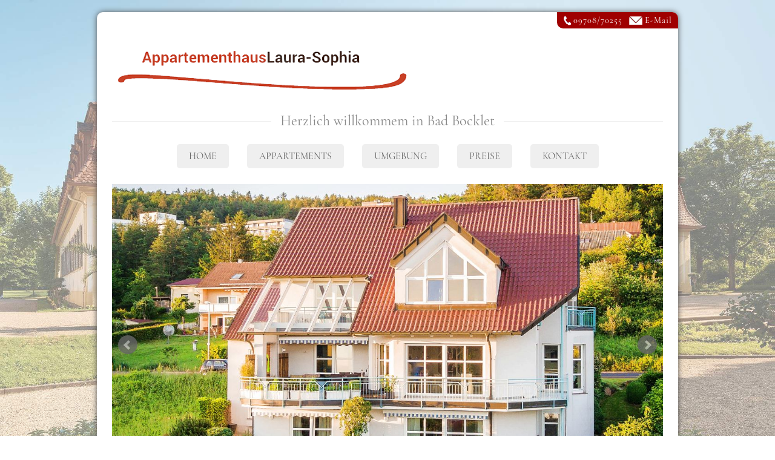

--- FILE ---
content_type: text/html; charset=UTF-8
request_url: https://www.appart-laura-sophia.de/datenschutz-ferienwohnung-bad-bocklet.php
body_size: 12945
content:
<html lang="de">
<head>

	<title>Datenschutzerklärung Appartementhaus Laura-Sophia Bad Bocklet</title>
		
		<meta name="keywords" content="Datenschutz, Datenschutzerklärung, Bad Bocklet, Bad Kissingen, Ferienwohnung, Appartements, Urlaub, Kur, Laura-Sophia, Franken, Bayern, Rhön">
		<meta name="description" content="Datenschutzerklärung Appartementhaus Laura-Sophia Bad Bocklet">
		<meta name="viewport" content="width=device-width, initial-scale=1">
		<meta name="viewport" content="width=device-width, initial-scale=1.0">
		<meta http-equiv="Content-Type" content="text/html; charset=utf-8">
		<meta name="publisher" content="Matthias u. Christine Schmitt, Am Hofacker 2, 97708 Bad Bocklet bei Bad Kissingen">
		<meta name="language" content="de">
		<meta name="siteinfo" content="robots.txt">
		<meta name="copyright" content="Matthias u. Christine Schmitt, Am Hofacker 2, 97708 Bad Bocklet bei Bad Kissingen">
		<meta name="page-topic" content="Business">
		<meta name="audience" content="all">
		<meta name="robots" content="index, follow, noodp, noarchive">
		<meta name="autor" content="webdesign-poppe.de">
		<meta name="zipcode" content="97708">
		<meta name="state" content="Bayern">
		<meta name="city" content="Bad Bocklet">
		<meta name="robots" content="INDEX, FOLLOW">
		<meta name="DC.title" content="Ferienwohnungen im Kurort Bad Bocklet, Matthias u. Christine Schmitt, Am Hofacker 2, 97708 Bad Bocklet bei Bad Kissingen">
		<meta name="geo.region" content="DE-BY">
		<meta name="geo.placename" content="Bad Bocklet">
		<meta name="geo.position" content="50.267621;10.081534">
		<meta name="ICBM" content="50.267621, 10.081534">

		<link rel="stylesheet" type="text/css" href="https://www.appart-laura-sophia.de/css/style.css" media="all">
		<link rel="shortcut icon" href="https://www.appart-laura-sophia.de/favicon.ico" type="image/ico">

		<script src="https://www.appart-laura-sophia.de/js/jquery.min.js"></script>
		<script src="https://www.appart-laura-sophia.de/js/hp.js"></script>
		
		<link href="https://www.appart-laura-sophia.de/css/featherlight.min.css" type="text/css" rel="stylesheet">

		<script src="https://www.appart-laura-sophia.de/js/featherlight.min.js" type="text/javascript" charset="utf-8"></script>

		<script src="https://www.appart-laura-sophia.de/js/jquery.bxslider.min.js"></script>
		<link href="https://www.appart-laura-sophia.de/css/jquery.bxslider.css" rel="stylesheet">
	
</head>
<body>
<div style="padding: 20px;">
<div id="page">

	<div id="contact">
		<ul>
			<li><img src="img/phone.png" alt="Telefonnummer Appartementhaus Laura-Sophia in Bad Bocklet" style="height: 16px; padding-top: 1px; margin-right: 3px; float: left;" /> 09708/70255</li> 
			<li><img src="img/mail.png" alt="E-Mail an Appartementhaus Laura-Sophia Bad Bocklet schreiben" style="height: 16px; padding-top: 1px; margin-right: 3px; float: left;" /> <a href="mailto: info@appart-laura-sophia.de" title="E-Mail an info@appart-laura-sophia.de schreiben">E-Mail</a> </li>
		</ul>
	</div>

	<div id="header">
	<a href="https://www.appart-laura-sophia.de" title="Zur Startseite Homepage Appartementhaus Laura-Sophia in Bad Bocklet bei Bad Kissingen"><img src="img/logo-fewo-badbocklet.png" alt="Ferienwohnung Bad Bocklet Laura-Sophia" style="max-width: 500px; width: 100%; margin-top: 25px;" /></a>
	<!--<h2 style="margin-left: 8px;">Ferienwohnungen in Bad Bocklet</h2>-->


	<section><h3>Herzlich willkommem in Bad Bocklet</h3></section>

	</div>
	
	<div id="nav">
		<ul id="menu">
			<li><a href="https://www.appart-laura-sophia.de">HOME</a></li>
			<li><a href="https://www.appart-laura-sophia.de/appartements-bad-bocklet.php">APPARTEMENTS</a></li>
			<li><a href="https://www.appart-laura-sophia.de/bad-bocklet-umgebung.php">UMGEBUNG</a></li>
			<li><a href="https://www.appart-laura-sophia.de/preise-ferienwohnung-bad-bocklet.php">PREISE</a></li>
			<li><a href="https://www.appart-laura-sophia.de/kontakt-appartementhaus-bad-bocklet.php">KONTAKT</a></li>
			<!--<li><a href="https://www.appart-laura-sophia.de/ferienwohnung-buchung.php">BUCHUNG</a></li>-->
		</ul>
		
	</div>
	
	
	
	<br />
	<br />
	
	<div id="pic">

<script type="text/javascript">
  $(document).ready(function(){
    
$('.bxslider').bxSlider({
  mode: 'fade',
  captions: true,
  pager: false,
   auto: true,
   pause: 7000,
   randomStart: false
});
  });
</script>

<ul class="bxslider" style="margin: 0px; padding: 0px;">
	<li><img src="https://www.appart-laura-sophia.de/slider_home/1_ferienwohnung.jpg" alt="Ferienwohnung / Appartementhaus Laura Sophia in Bad Bocklet bei Bad Kissingen - 1_ferienwohnung.jpg" style="max-width: 910px;" /></li>
	<li><img src="https://www.appart-laura-sophia.de/slider_home/2_ferienwohnung.jpg" alt="Ferienwohnung / Appartementhaus Laura Sophia in Bad Bocklet bei Bad Kissingen - 2_ferienwohnung.jpg" style="max-width: 910px;" /></li>
	<li><img src="https://www.appart-laura-sophia.de/slider_home/3_ferienwohnung.jpg" alt="Ferienwohnung / Appartementhaus Laura Sophia in Bad Bocklet bei Bad Kissingen - 3_ferienwohnung.jpg" style="max-width: 910px;" /></li>
</ul>	
	
	
	</div>
	
<br />
	
	<div id="con">

<h1>Datenschutzerklärung</h1>

<p>Verantwortliche Stelle im Sinne der Datenschutzgesetze, insbesondere der EU-Datenschutzgrundverordnung (DSGVO), ist:</p>
<p>Matthias Schmitt
<br>Am Hofacker 2
<br>97708 Bad Bocklet
<br>
<br>Telefon (09708) 7 02 55
<br>Telefax (09708) 7 02 56
<br>
<br>E-Mail: info@appart-laura-sophia.de</p>
<h2>Ihre Betroffenenrechte</h2>
<p>Unter den angegebenen Kontaktdaten unseres Datenschutzbeauftragten können Sie jederzeit folgende Rechte ausüben:</p>
<ul>
<li>Auskunft über Ihre bei uns gespeicherten Daten und deren Verarbeitung (Art. 15 DSGVO),</li>
<li>Berichtigung unrichtiger personenbezogener Daten (Art. 16 DSGVO),</li>
<li>Löschung Ihrer bei uns gespeicherten Daten (Art. 17 DSGVO),</li>
<li>Einschränkung der Datenverarbeitung, sofern wir Ihre Daten aufgrund gesetzlicher Pflichten noch nicht löschen dürfen (Art. 18 DSGVO),</li>
<li>Widerspruch gegen die Verarbeitung Ihrer Daten bei uns (Art. 21 DSGVO) und</li>
<li>Datenübertragbarkeit, sofern Sie in die Datenverarbeitung eingewilligt haben oder einen Vertrag mit uns abgeschlossen haben (Art. 20 DSGVO).</li>
</ul>
<p>Sofern Sie uns eine Einwilligung erteilt haben, können Sie diese jederzeit mit Wirkung für die Zukunft widerrufen.</p>
<p>Sie können sich jederzeit mit einer Beschwerde an eine Aufsichtsbehörde wenden, z. B. an die zuständige Aufsichtsbehörde des Bundeslands Ihres Wohnsitzes oder an die für uns als verantwortliche Stelle zuständige Behörde.</p>
<p>Eine Liste der Aufsichtsbehörden (für den nichtöffentlichen Bereich) mit Anschrift finden Sie unter: <a href="https://www.bfdi.bund.de/DE/Infothek/Anschriften_Links/anschriften_links-node.html" target="_blank" rel="nofollow noopener">https://www.bfdi.bund.de/DE/Infothek/Anschriften_Links/anschriften_links-node.html</a>.</p>
<h2>Erfassung allgemeiner Informationen beim Besuch unserer Website</h2>
<h2>Art und Zweck der Verarbeitung:</h2>
<p>Wenn Sie auf unsere Website zugreifen, d.h., wenn Sie sich nicht registrieren oder anderweitig Informationen übermitteln, werden automatisch Informationen allgemeiner Natur erfasst. Diese Informationen (Server-Logfiles) beinhalten etwa die Art des Webbrowsers, das verwendete Betriebssystem, den Domainnamen Ihres Internet-Service-Providers, Ihre IP-Adresse und ähnliches. Hierbei handelt es sich ausschließlich um Informationen, welche keine Rückschlüsse auf Ihre Person zulassen.</p>
<p>Sie werden insbesondere zu folgenden Zwecken verarbeitet:</p>
<ul>
<li>Sicherstellung eines problemlosen Verbindungsaufbaus der Website,</li>
<li>Sicherstellung einer reibungslosen Nutzung unserer Website,</li>
<li>Auswertung der Systemsicherheit und -stabilität sowie</li>
<li>zu weiteren administrativen Zwecken.</li>
</ul>
<p>Wir verwenden Ihre Daten nicht, um Rückschlüsse auf Ihre Person zu ziehen. Informationen dieser Art werden von uns ggfs. statistisch ausgewertet, um unseren Internetauftritt und die dahinterstehende Technik zu optimieren.</p>
<h2>Rechtsgrundlage:</h2>
<p>Die Verarbeitung erfolgt gemäß Art. 6 Abs. 1 lit. f DSGVO auf Basis unseres berechtigten Interesses an der Verbesserung der Stabilität und Funktionalität unserer Website.</p>
<h2>Empfänger:</h2>
<p>Empfänger der Daten sind ggf. technische Dienstleister, die für den Betrieb und die Wartung unserer Webseite als Auftragsverarbeiter tätig werden.</p>
<h2>Speicherdauer:</h2>
<p>Die Daten werden gelöscht, sobald diese für den Zweck der Erhebung nicht mehr erforderlich sind. Dies ist für die Daten, die der Bereitstellung der Webseite dienen, grundsätzlich der Fall, wenn die jeweilige Sitzung beendet ist.</p>
<h2>Bereitstellung vorgeschrieben oder erforderlich:</h2>
<p>Die Bereitstellung der vorgenannten personenbezogenen Daten ist weder gesetzlich noch vertraglich vorgeschrieben. Ohne die IP-Adresse ist jedoch der Dienst und die Funktionsfähigkeit unserer Website nicht gewährleistet. Zudem können einzelne Dienste und Services nicht verfügbar oder eingeschränkt sein. Aus diesem Grund ist ein Widerspruch ausgeschlossen. </p>
<h2>Kontaktformular</h2>
<h2>Art und Zweck der Verarbeitung:</h2>
<p>Die von Ihnen eingegebenen Daten werden zum Zweck der individuellen Kommunikation mit Ihnen gespeichert. Hierfür ist die Angabe einer validen E-Mail-Adresse sowie Ihres Namens erforderlich. Diese dient der Zuordnung der Anfrage und der anschließenden Beantwortung derselben. Die Angabe weiterer Daten ist optional.</p>
<h2>Rechtsgrundlage:</h2>
<p>Die Verarbeitung der in das Kontaktformular eingegebenen Daten erfolgt auf der Grundlage eines berechtigten Interesses (Art 6 Abs. 1 lit. f DSGVO).</p>
<p>Durch Bereitstellung des Kontaktformulars möchten wir Ihnen eine unkomplizierte Kontaktaufnahme ermöglichen. Ihre gemachten Angaben werden zum Zwecke der Bearbeitung der Anfrage sowie für mögliche Anschlussfragen gespeichert.</p>
<p>Sofern Sie mit uns Kontakt aufnehmen, um ein Angebot zu erfragen, erfolgt die Verarbeitung der in das Kontaktformular eingegebenen Daten zur Durchführung vorvertraglicher Maßnahmen (Art 6 Abs. 1 lit. b DSGVO).</p>
<h2>Empfänger:</h2>
<p>Empfänger der Daten sind ggf. Auftragsverarbeiter.</p>
<h2>Speicherdauer:</h2>
<p>Daten werden spätestens 6 Monate nach Bearbeitung der Anfrage gelöscht.</p>
<p>Sofern es zu einem Vertragsverhältnis kommt, unterliegen wir den gesetzlichen Aufbewahrungsfristen nach HGB und löschen Ihre Daten nach Ablauf dieser Fristen. </p>
<h2>Bereitstellung vorgeschrieben oder erforderlich:</h2>
<p>Die Bereitstellung Ihrer personenbezogenen Daten erfolgt freiwillig. Wir können Ihre Anfrage jedoch nur bearbeiten, sofern Sie uns Ihren Namen, Ihre E-Mail-Adresse und den Grund der Anfrage mitteilen.</p>
<h2>SSL-Verschlüsselung</h2>
<p>Um die Sicherheit Ihrer Daten bei der Übertragung zu schützen, verwenden wir dem aktuellen Stand der Technik entsprechende Verschlüsselungsverfahren (z. B. SSL) über HTTPS.</p>
<h2>Änderung unserer Datenschutzbestimmungen</h2>
<p>Wir behalten uns vor, diese Datenschutzerklärung anzupassen, damit sie stets den aktuellen rechtlichen Anforderungen entspricht oder um Änderungen unserer Leistungen in der Datenschutzerklärung umzusetzen, z.B. bei der Einführung neuer Services. Für Ihren erneuten Besuch gilt dann die neue Datenschutzerklärung.</p>
<h2>Fragen an den Datenschutzbeauftragten</h2>
<p>Wenn Sie Fragen zum Datenschutz haben, schreiben Sie uns bitte eine E-Mail oder wenden Sie sich direkt an die für den Datenschutz verantwortliche Person in unserer Organisation:</p>
<p>Matthias Schmitt
<br>Am Hofacker 2
<br>97708 Bad Bocklet
<br>
<br>Telefon (09708) 7 02 55
<br>Telefax (09708) 7 02 56
<br>
<br>E-Mail info@appart-laura-sophia.de</p>
<p><em>Die Datenschutzerklärung wurde mit dem </em><em><a href="https://www.activemind.de/datenschutz/datenschutzhinweis-generator/" target="_blank" rel="noopener">Datenschutzerklärungs-Generator der activeMind AG erstellt</a> (Version 2018-06-22).</em></p>



	
	</div>
	
	<div id="footer">
	Familie Matthias u. Christine Schmitt · Am Hofacker 2 · 97708 Bad Bocklet<br />
	
	E-Mail: <a href="mailto: info@appart-laura-sophia.de">info@appart-laura-sophia.de</a>  · Tel.: 0 9 7 0 8 / 7 0 2 5 5<br />


	
	<br />
		<a href="https://goo.gl/maps/JmWUGf2M3YkbXyrR9" title="Anfahrt bei Google Maps" target="maps">Anfahrt bei Google Maps</a> &middot; <a href="https://www.appart-laura-sophia.de/datenschutz-ferienwohnung-bad-bocklet.php">Datenschutz</a> &middot; <a href="https://www.appart-laura-sophia.de/impressum-appartementhaus-bad-bocklet.php">Impressum</a>
	</div>

</div>
</div>
<div id="back-top" class="up">
<a href="#top"><span></span></a>
</div>
</body>
</html>

--- FILE ---
content_type: text/css
request_url: https://www.appart-laura-sophia.de/css/style.css
body_size: 7811
content:
@font-face 				{ font-family: Cormorant; src: url('../fonts/CormorantGaramond-Regular.ttf') format('truetype'); }
/* @font-face 				{ font-family: Vibes; src: url('../fonts/GreatVibes-Regular.ttf') format('truetype'); } */
@font-face 				{ font-family: Allura; src: url('../fonts/Allura-Regular.ttf') format('truetype'); }
html, body				{ background: transparent url(../files/bad-bocklet-back.jpg); background-repeat: no-repeat; background-position: center fixed; background-attachment: fixed; background-size: cover; margin: 0px; }
#page					{ margin: auto; max-width: 960px; background: #FFF; box-shadow: 0px 0px 10px #555; border-radius: 10px; }


#contact 				{ float: right; font-size: 0.7em; font-family: Cormorant; background: #9F0000; color: #FFF; padding: 5px; font-size: 0.9em; border-radius: 0px 10px 0px 10px; letter-spacing: 1px; }
#contact ul 			{ margin: 0px; list-style-type: none; padding: 0px; }
#contact li 			{ float: left; margin-left: 5px; margin-right: 5px; }

#contact a:link 		{ color: #FFF; text-decoration: none; }
#contact a:visited 		{ color: #FFF; }
#contact a:hover 		{ text-decoration: underline; }
	


#nav 					{ margin: auto; text-align: center; margin-top: 10px; }
#nav ul 				{ list-style-type: none; padding: 0px; margin: 0px; margin: auto; display: table; }
#nav li 				{ display: table-cell; padding-left: 15px; padding-right: 15px; text-align: center; font-family: Cormorant; }

#nav a:link				{ background: #efefef; color: #666; text-decoration: none; text-transform: uppercase; padding: 10px 20px 10px 20px; border-radius: 5px; }
#nav a:hover 			{ background: #999; color: #FFF; }
#nav a:visited			{ color: #666; }
#nav a:visited:hover	{ background: #999; color: #FFF;  }
.act					{ background: #9F0000; color: #FFF !important; }


#pic 					{ padding: 0px 25px 0px 25px; }

#header					{ padding: 25px 25px 0px 25px; }


#con 					{ padding: 25px; font-family: Cormorant; line-height: 1.4em; font-size: 1.2em; color: #666; }
#con h1					{ font-weight: normal; padding: 0px; margin: 0px; font-family: Times New Roman; font-size: 1.6em; color: #9F0000; }
#con h2					{ font-weight: normal; font-family: Times New Roman; font-size: 1.2em; color: #9F0000; }
#con a:link 			{ color: #307cab; text-decoration: none; }
#con a:hover 			{ text-decoration: underline; }
#con a:visited		{ color: #307cab; }

hr 						{ margin-top: 30px; margin-bottom: 30px; border: none; height: 1px;/* Set the hr color */ color: #999; /* old IE */ background-color: #999; /* Modern Browsers */ }

#footer					{ background: #f6f6f0; border-radius: 0px 0px 10px 10px; padding: 25px; text-align: center; font-family: Cormorant; color: #444; line-height: 22px; }
#footer a:link			{ color: #307cab; text-decoration: none; }
#footer a:hover			{ text-decoration: underline; }
#footer a:visited		{ color: #307cab; }

section 				{ overflow: hidden;	text-align: center; }
h3 						{ display: inline-block; position: relative; color: #888; font-family: Cormorant; font-size: 1.5em; font-weight: normal; }
h3::before, h3::after 	{ content: ""; position: absolute; border-top: 1px solid #EEE; top: 50%; width: 2000px; }
h3::before 				{ margin-right: 15px; right: 100%; }
h3::after 				{ margin-left: 15px; left: 100%; }




/* #Form label 		{ display: block; } */
fieldset 				{ padding: 10px;   border: 1px solid #777; -webkit-border-radius: 5px; -moz-border-radius: 5px; border-radius: 5px; }
.text-field			{ display: block; margin-top: 10px; width: 100%;   }
.tex 					{ width: 97%; font-size: 1.0em; height: 30px; padding-left: 10px; color: #777; letter-spacing: 1px; font-family: courier; margin-top: 2px; border: 1px solid #9F0000; -webkit-border-radius: 5px; -moz-border-radius: 5px; border-radius: 5px; }
.ftex 					{ width: 97%; font-size: 1.0em; height: 30px; padding-left: 10px; color: #777; letter-spacing: 1px; border: 1px solid red; font-family: courier; margin-top: 2px;  -webkit-border-radius: 5px; -moz-border-radius: 5px; border-radius: 5px; }
textarea.box			{ width: 95%; font-size: 1.0em; height: 200px; padding: 10px; color: #777; letter-spacing: 1px; font-family: courier; margin-top: 2px; border: 1px solid #9F0000; -webkit-border-radius: 5px; -moz-border-radius: 5px; border-radius: 5px; background: #fff; }
textarea.fbox			{ width: 95%; font-size: 1.0em; height: 200px; padding: 10px; color: #777; letter-spacing: 1px; font-family: courier; margin-top: 2px; border: 1px solid red; -webkit-border-radius: 5px; -moz-border-radius: 5px; border-radius: 5px; background: #fff; }
.plz 					{ width: 90px; font-size: 1.0em; height: 30px; padding-left: 10px; color: #777; letter-spacing: 1px; font-family: courier;  margin-top: 2px;  border: 1px solid #9F0000; -webkit-border-radius: 5px; -moz-border-radius: 5px; border-radius: 5px; }
.fplz 					{ width: 90px; font-size: 1.0em; height: 30px; padding-left: 10px; color: #777; letter-spacing: 1px; border: 1px solid red; font-family: courier; margin-top: 3px; -webkit-border-radius: 5px; -moz-border-radius: 5px; border-radius: 5px; }
.button 				{ padding: 10px; background: #9F0000; margin-top: 20px; color: #ffffff; -webkit-border-radius: 5px; -moz-border-radius: 5px; border-radius: 5px; font-size: 1em; border: 0px; cursor: pointer; }

.error					{ background: #de2621; background:-moz-linear-gradient(bottom,#b92c28,#de2621); /* Firefox */ background:-webkit-gradient(linear,left top,left bottom,from(#de2621),to(#b92c28)); /* Chrome, Safari */ filter: progid:DXImageTransform.Microsoft.gradient(startColorstr='#b92c28',endColorstr='#de2621'); /* Internet Explorer */ color: #ffffff; -webkit-border-radius: 5px; -moz-border-radius: 5px; border-radius: 5px; font-size: 1em; text-decoration: none; padding: 5px; margin-bottom: 20px; }
input[type=text]:focus 	{ border: 1px solid #9cbef5; }
input[type=textarea]:focus 	{ border: 1px solid #9cbef5; }
textarea:focus 	{ border: 1px solid #9cbef5; }
input[type=email]:focus 	{ border: 1px solid #9cbef5; }
input[type=plz]:focus 	{ border: 1px solid #9cbef5; }
.ok						{ line-height: 1.2em; background: #36ca32; background:-moz-linear-gradient(bottom,#37ac34,#36ca32); /* Firefox */ background:-webkit-gradient(linear,left top,left bottom,from(#36ca32),to(#37ac34)); /* Chrome, Safari */ filter: progid:DXImageTransform.Microsoft.gradient(startColorstr='#37ac34',endColorstr='#36ca32'); /* Internet Explorer */ background: linear-gradient(#37ac34, #36ca32); color: #ffffff; -webkit-border-radius: 5px; -moz-border-radius: 5px; border-radius: 5px; font-size: 1em; text-decoration: none; padding: 10px; }





/* TOP-LINK */
#back-top				{ position: fixed; bottom: 5px; right: 5px; z-index: 10; }
#back-top span 			{ width: 55px; height: 55px; display: block; background: url("../img/top.png") no-repeat; }


@media screen and (max-width : 800px){
	body 					{ -webkit-hyphens: auto;  -moz-hyphens: auto; -ms-hyphens: auto; hyphens: auto; }
	#con h1					{ font-weight: normal; padding: 0px; margin: 0px; font-family: Times, Vibes; font-size: 1.4em; color: #9F0000; }
	#con h2					{ font-weight: normal; font-family: Times, Vibes; font-size: 1em; color: #9F0000; }
	#nav 					{ margin-top: 5px;}
	#nav li 				{ display: table-cell; margin-left: 3px; margin-right: 3px; text-align: center; padding: 5px; font-family: Cormorant; }

	#nav a:link				{ background: #efefef; color: #666; text-decoration: none; text-transform: uppercase; padding: 5px 10px 5px 10px; border-radius: 5px; }
	h3 						{ font-size: 1.3em;  }
}


@media screen and (max-width : 650px){
	#nav 					{ margin-top: 0px;  }
	#nav ul 				{ margin: auto; display: block; }
	#nav li 				{ display: block; margin: 0px; text-align: center; padding: 3px; }

	#nav a:link				{ display: block; margin: auto; background: #efefef; color: #666; text-decoration: none; text-transform: uppercase; padding: 5px 10px 5px 10px; border-radius: 5px; width: 80%; }
	h3 						{ font-size: 1.1em;  }
}